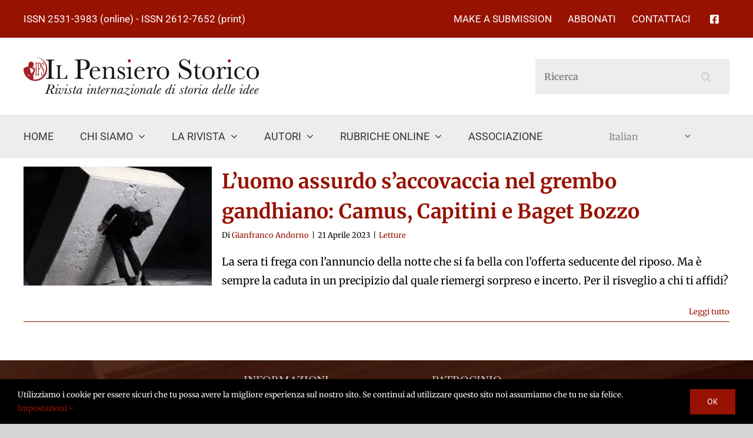

--- FILE ---
content_type: text/html; charset=utf-8
request_url: https://www.google.com/recaptcha/api2/anchor?ar=1&k=6Ldt1F4dAAAAAOkcbEfsncF5uAble0MQd_zng2dR&co=aHR0cHM6Ly9pbHBlbnNpZXJvc3Rvcmljby5jb206NDQz&hl=en&v=PoyoqOPhxBO7pBk68S4YbpHZ&size=invisible&anchor-ms=20000&execute-ms=30000&cb=v6my9ykqa9h
body_size: 48778
content:
<!DOCTYPE HTML><html dir="ltr" lang="en"><head><meta http-equiv="Content-Type" content="text/html; charset=UTF-8">
<meta http-equiv="X-UA-Compatible" content="IE=edge">
<title>reCAPTCHA</title>
<style type="text/css">
/* cyrillic-ext */
@font-face {
  font-family: 'Roboto';
  font-style: normal;
  font-weight: 400;
  font-stretch: 100%;
  src: url(//fonts.gstatic.com/s/roboto/v48/KFO7CnqEu92Fr1ME7kSn66aGLdTylUAMa3GUBHMdazTgWw.woff2) format('woff2');
  unicode-range: U+0460-052F, U+1C80-1C8A, U+20B4, U+2DE0-2DFF, U+A640-A69F, U+FE2E-FE2F;
}
/* cyrillic */
@font-face {
  font-family: 'Roboto';
  font-style: normal;
  font-weight: 400;
  font-stretch: 100%;
  src: url(//fonts.gstatic.com/s/roboto/v48/KFO7CnqEu92Fr1ME7kSn66aGLdTylUAMa3iUBHMdazTgWw.woff2) format('woff2');
  unicode-range: U+0301, U+0400-045F, U+0490-0491, U+04B0-04B1, U+2116;
}
/* greek-ext */
@font-face {
  font-family: 'Roboto';
  font-style: normal;
  font-weight: 400;
  font-stretch: 100%;
  src: url(//fonts.gstatic.com/s/roboto/v48/KFO7CnqEu92Fr1ME7kSn66aGLdTylUAMa3CUBHMdazTgWw.woff2) format('woff2');
  unicode-range: U+1F00-1FFF;
}
/* greek */
@font-face {
  font-family: 'Roboto';
  font-style: normal;
  font-weight: 400;
  font-stretch: 100%;
  src: url(//fonts.gstatic.com/s/roboto/v48/KFO7CnqEu92Fr1ME7kSn66aGLdTylUAMa3-UBHMdazTgWw.woff2) format('woff2');
  unicode-range: U+0370-0377, U+037A-037F, U+0384-038A, U+038C, U+038E-03A1, U+03A3-03FF;
}
/* math */
@font-face {
  font-family: 'Roboto';
  font-style: normal;
  font-weight: 400;
  font-stretch: 100%;
  src: url(//fonts.gstatic.com/s/roboto/v48/KFO7CnqEu92Fr1ME7kSn66aGLdTylUAMawCUBHMdazTgWw.woff2) format('woff2');
  unicode-range: U+0302-0303, U+0305, U+0307-0308, U+0310, U+0312, U+0315, U+031A, U+0326-0327, U+032C, U+032F-0330, U+0332-0333, U+0338, U+033A, U+0346, U+034D, U+0391-03A1, U+03A3-03A9, U+03B1-03C9, U+03D1, U+03D5-03D6, U+03F0-03F1, U+03F4-03F5, U+2016-2017, U+2034-2038, U+203C, U+2040, U+2043, U+2047, U+2050, U+2057, U+205F, U+2070-2071, U+2074-208E, U+2090-209C, U+20D0-20DC, U+20E1, U+20E5-20EF, U+2100-2112, U+2114-2115, U+2117-2121, U+2123-214F, U+2190, U+2192, U+2194-21AE, U+21B0-21E5, U+21F1-21F2, U+21F4-2211, U+2213-2214, U+2216-22FF, U+2308-230B, U+2310, U+2319, U+231C-2321, U+2336-237A, U+237C, U+2395, U+239B-23B7, U+23D0, U+23DC-23E1, U+2474-2475, U+25AF, U+25B3, U+25B7, U+25BD, U+25C1, U+25CA, U+25CC, U+25FB, U+266D-266F, U+27C0-27FF, U+2900-2AFF, U+2B0E-2B11, U+2B30-2B4C, U+2BFE, U+3030, U+FF5B, U+FF5D, U+1D400-1D7FF, U+1EE00-1EEFF;
}
/* symbols */
@font-face {
  font-family: 'Roboto';
  font-style: normal;
  font-weight: 400;
  font-stretch: 100%;
  src: url(//fonts.gstatic.com/s/roboto/v48/KFO7CnqEu92Fr1ME7kSn66aGLdTylUAMaxKUBHMdazTgWw.woff2) format('woff2');
  unicode-range: U+0001-000C, U+000E-001F, U+007F-009F, U+20DD-20E0, U+20E2-20E4, U+2150-218F, U+2190, U+2192, U+2194-2199, U+21AF, U+21E6-21F0, U+21F3, U+2218-2219, U+2299, U+22C4-22C6, U+2300-243F, U+2440-244A, U+2460-24FF, U+25A0-27BF, U+2800-28FF, U+2921-2922, U+2981, U+29BF, U+29EB, U+2B00-2BFF, U+4DC0-4DFF, U+FFF9-FFFB, U+10140-1018E, U+10190-1019C, U+101A0, U+101D0-101FD, U+102E0-102FB, U+10E60-10E7E, U+1D2C0-1D2D3, U+1D2E0-1D37F, U+1F000-1F0FF, U+1F100-1F1AD, U+1F1E6-1F1FF, U+1F30D-1F30F, U+1F315, U+1F31C, U+1F31E, U+1F320-1F32C, U+1F336, U+1F378, U+1F37D, U+1F382, U+1F393-1F39F, U+1F3A7-1F3A8, U+1F3AC-1F3AF, U+1F3C2, U+1F3C4-1F3C6, U+1F3CA-1F3CE, U+1F3D4-1F3E0, U+1F3ED, U+1F3F1-1F3F3, U+1F3F5-1F3F7, U+1F408, U+1F415, U+1F41F, U+1F426, U+1F43F, U+1F441-1F442, U+1F444, U+1F446-1F449, U+1F44C-1F44E, U+1F453, U+1F46A, U+1F47D, U+1F4A3, U+1F4B0, U+1F4B3, U+1F4B9, U+1F4BB, U+1F4BF, U+1F4C8-1F4CB, U+1F4D6, U+1F4DA, U+1F4DF, U+1F4E3-1F4E6, U+1F4EA-1F4ED, U+1F4F7, U+1F4F9-1F4FB, U+1F4FD-1F4FE, U+1F503, U+1F507-1F50B, U+1F50D, U+1F512-1F513, U+1F53E-1F54A, U+1F54F-1F5FA, U+1F610, U+1F650-1F67F, U+1F687, U+1F68D, U+1F691, U+1F694, U+1F698, U+1F6AD, U+1F6B2, U+1F6B9-1F6BA, U+1F6BC, U+1F6C6-1F6CF, U+1F6D3-1F6D7, U+1F6E0-1F6EA, U+1F6F0-1F6F3, U+1F6F7-1F6FC, U+1F700-1F7FF, U+1F800-1F80B, U+1F810-1F847, U+1F850-1F859, U+1F860-1F887, U+1F890-1F8AD, U+1F8B0-1F8BB, U+1F8C0-1F8C1, U+1F900-1F90B, U+1F93B, U+1F946, U+1F984, U+1F996, U+1F9E9, U+1FA00-1FA6F, U+1FA70-1FA7C, U+1FA80-1FA89, U+1FA8F-1FAC6, U+1FACE-1FADC, U+1FADF-1FAE9, U+1FAF0-1FAF8, U+1FB00-1FBFF;
}
/* vietnamese */
@font-face {
  font-family: 'Roboto';
  font-style: normal;
  font-weight: 400;
  font-stretch: 100%;
  src: url(//fonts.gstatic.com/s/roboto/v48/KFO7CnqEu92Fr1ME7kSn66aGLdTylUAMa3OUBHMdazTgWw.woff2) format('woff2');
  unicode-range: U+0102-0103, U+0110-0111, U+0128-0129, U+0168-0169, U+01A0-01A1, U+01AF-01B0, U+0300-0301, U+0303-0304, U+0308-0309, U+0323, U+0329, U+1EA0-1EF9, U+20AB;
}
/* latin-ext */
@font-face {
  font-family: 'Roboto';
  font-style: normal;
  font-weight: 400;
  font-stretch: 100%;
  src: url(//fonts.gstatic.com/s/roboto/v48/KFO7CnqEu92Fr1ME7kSn66aGLdTylUAMa3KUBHMdazTgWw.woff2) format('woff2');
  unicode-range: U+0100-02BA, U+02BD-02C5, U+02C7-02CC, U+02CE-02D7, U+02DD-02FF, U+0304, U+0308, U+0329, U+1D00-1DBF, U+1E00-1E9F, U+1EF2-1EFF, U+2020, U+20A0-20AB, U+20AD-20C0, U+2113, U+2C60-2C7F, U+A720-A7FF;
}
/* latin */
@font-face {
  font-family: 'Roboto';
  font-style: normal;
  font-weight: 400;
  font-stretch: 100%;
  src: url(//fonts.gstatic.com/s/roboto/v48/KFO7CnqEu92Fr1ME7kSn66aGLdTylUAMa3yUBHMdazQ.woff2) format('woff2');
  unicode-range: U+0000-00FF, U+0131, U+0152-0153, U+02BB-02BC, U+02C6, U+02DA, U+02DC, U+0304, U+0308, U+0329, U+2000-206F, U+20AC, U+2122, U+2191, U+2193, U+2212, U+2215, U+FEFF, U+FFFD;
}
/* cyrillic-ext */
@font-face {
  font-family: 'Roboto';
  font-style: normal;
  font-weight: 500;
  font-stretch: 100%;
  src: url(//fonts.gstatic.com/s/roboto/v48/KFO7CnqEu92Fr1ME7kSn66aGLdTylUAMa3GUBHMdazTgWw.woff2) format('woff2');
  unicode-range: U+0460-052F, U+1C80-1C8A, U+20B4, U+2DE0-2DFF, U+A640-A69F, U+FE2E-FE2F;
}
/* cyrillic */
@font-face {
  font-family: 'Roboto';
  font-style: normal;
  font-weight: 500;
  font-stretch: 100%;
  src: url(//fonts.gstatic.com/s/roboto/v48/KFO7CnqEu92Fr1ME7kSn66aGLdTylUAMa3iUBHMdazTgWw.woff2) format('woff2');
  unicode-range: U+0301, U+0400-045F, U+0490-0491, U+04B0-04B1, U+2116;
}
/* greek-ext */
@font-face {
  font-family: 'Roboto';
  font-style: normal;
  font-weight: 500;
  font-stretch: 100%;
  src: url(//fonts.gstatic.com/s/roboto/v48/KFO7CnqEu92Fr1ME7kSn66aGLdTylUAMa3CUBHMdazTgWw.woff2) format('woff2');
  unicode-range: U+1F00-1FFF;
}
/* greek */
@font-face {
  font-family: 'Roboto';
  font-style: normal;
  font-weight: 500;
  font-stretch: 100%;
  src: url(//fonts.gstatic.com/s/roboto/v48/KFO7CnqEu92Fr1ME7kSn66aGLdTylUAMa3-UBHMdazTgWw.woff2) format('woff2');
  unicode-range: U+0370-0377, U+037A-037F, U+0384-038A, U+038C, U+038E-03A1, U+03A3-03FF;
}
/* math */
@font-face {
  font-family: 'Roboto';
  font-style: normal;
  font-weight: 500;
  font-stretch: 100%;
  src: url(//fonts.gstatic.com/s/roboto/v48/KFO7CnqEu92Fr1ME7kSn66aGLdTylUAMawCUBHMdazTgWw.woff2) format('woff2');
  unicode-range: U+0302-0303, U+0305, U+0307-0308, U+0310, U+0312, U+0315, U+031A, U+0326-0327, U+032C, U+032F-0330, U+0332-0333, U+0338, U+033A, U+0346, U+034D, U+0391-03A1, U+03A3-03A9, U+03B1-03C9, U+03D1, U+03D5-03D6, U+03F0-03F1, U+03F4-03F5, U+2016-2017, U+2034-2038, U+203C, U+2040, U+2043, U+2047, U+2050, U+2057, U+205F, U+2070-2071, U+2074-208E, U+2090-209C, U+20D0-20DC, U+20E1, U+20E5-20EF, U+2100-2112, U+2114-2115, U+2117-2121, U+2123-214F, U+2190, U+2192, U+2194-21AE, U+21B0-21E5, U+21F1-21F2, U+21F4-2211, U+2213-2214, U+2216-22FF, U+2308-230B, U+2310, U+2319, U+231C-2321, U+2336-237A, U+237C, U+2395, U+239B-23B7, U+23D0, U+23DC-23E1, U+2474-2475, U+25AF, U+25B3, U+25B7, U+25BD, U+25C1, U+25CA, U+25CC, U+25FB, U+266D-266F, U+27C0-27FF, U+2900-2AFF, U+2B0E-2B11, U+2B30-2B4C, U+2BFE, U+3030, U+FF5B, U+FF5D, U+1D400-1D7FF, U+1EE00-1EEFF;
}
/* symbols */
@font-face {
  font-family: 'Roboto';
  font-style: normal;
  font-weight: 500;
  font-stretch: 100%;
  src: url(//fonts.gstatic.com/s/roboto/v48/KFO7CnqEu92Fr1ME7kSn66aGLdTylUAMaxKUBHMdazTgWw.woff2) format('woff2');
  unicode-range: U+0001-000C, U+000E-001F, U+007F-009F, U+20DD-20E0, U+20E2-20E4, U+2150-218F, U+2190, U+2192, U+2194-2199, U+21AF, U+21E6-21F0, U+21F3, U+2218-2219, U+2299, U+22C4-22C6, U+2300-243F, U+2440-244A, U+2460-24FF, U+25A0-27BF, U+2800-28FF, U+2921-2922, U+2981, U+29BF, U+29EB, U+2B00-2BFF, U+4DC0-4DFF, U+FFF9-FFFB, U+10140-1018E, U+10190-1019C, U+101A0, U+101D0-101FD, U+102E0-102FB, U+10E60-10E7E, U+1D2C0-1D2D3, U+1D2E0-1D37F, U+1F000-1F0FF, U+1F100-1F1AD, U+1F1E6-1F1FF, U+1F30D-1F30F, U+1F315, U+1F31C, U+1F31E, U+1F320-1F32C, U+1F336, U+1F378, U+1F37D, U+1F382, U+1F393-1F39F, U+1F3A7-1F3A8, U+1F3AC-1F3AF, U+1F3C2, U+1F3C4-1F3C6, U+1F3CA-1F3CE, U+1F3D4-1F3E0, U+1F3ED, U+1F3F1-1F3F3, U+1F3F5-1F3F7, U+1F408, U+1F415, U+1F41F, U+1F426, U+1F43F, U+1F441-1F442, U+1F444, U+1F446-1F449, U+1F44C-1F44E, U+1F453, U+1F46A, U+1F47D, U+1F4A3, U+1F4B0, U+1F4B3, U+1F4B9, U+1F4BB, U+1F4BF, U+1F4C8-1F4CB, U+1F4D6, U+1F4DA, U+1F4DF, U+1F4E3-1F4E6, U+1F4EA-1F4ED, U+1F4F7, U+1F4F9-1F4FB, U+1F4FD-1F4FE, U+1F503, U+1F507-1F50B, U+1F50D, U+1F512-1F513, U+1F53E-1F54A, U+1F54F-1F5FA, U+1F610, U+1F650-1F67F, U+1F687, U+1F68D, U+1F691, U+1F694, U+1F698, U+1F6AD, U+1F6B2, U+1F6B9-1F6BA, U+1F6BC, U+1F6C6-1F6CF, U+1F6D3-1F6D7, U+1F6E0-1F6EA, U+1F6F0-1F6F3, U+1F6F7-1F6FC, U+1F700-1F7FF, U+1F800-1F80B, U+1F810-1F847, U+1F850-1F859, U+1F860-1F887, U+1F890-1F8AD, U+1F8B0-1F8BB, U+1F8C0-1F8C1, U+1F900-1F90B, U+1F93B, U+1F946, U+1F984, U+1F996, U+1F9E9, U+1FA00-1FA6F, U+1FA70-1FA7C, U+1FA80-1FA89, U+1FA8F-1FAC6, U+1FACE-1FADC, U+1FADF-1FAE9, U+1FAF0-1FAF8, U+1FB00-1FBFF;
}
/* vietnamese */
@font-face {
  font-family: 'Roboto';
  font-style: normal;
  font-weight: 500;
  font-stretch: 100%;
  src: url(//fonts.gstatic.com/s/roboto/v48/KFO7CnqEu92Fr1ME7kSn66aGLdTylUAMa3OUBHMdazTgWw.woff2) format('woff2');
  unicode-range: U+0102-0103, U+0110-0111, U+0128-0129, U+0168-0169, U+01A0-01A1, U+01AF-01B0, U+0300-0301, U+0303-0304, U+0308-0309, U+0323, U+0329, U+1EA0-1EF9, U+20AB;
}
/* latin-ext */
@font-face {
  font-family: 'Roboto';
  font-style: normal;
  font-weight: 500;
  font-stretch: 100%;
  src: url(//fonts.gstatic.com/s/roboto/v48/KFO7CnqEu92Fr1ME7kSn66aGLdTylUAMa3KUBHMdazTgWw.woff2) format('woff2');
  unicode-range: U+0100-02BA, U+02BD-02C5, U+02C7-02CC, U+02CE-02D7, U+02DD-02FF, U+0304, U+0308, U+0329, U+1D00-1DBF, U+1E00-1E9F, U+1EF2-1EFF, U+2020, U+20A0-20AB, U+20AD-20C0, U+2113, U+2C60-2C7F, U+A720-A7FF;
}
/* latin */
@font-face {
  font-family: 'Roboto';
  font-style: normal;
  font-weight: 500;
  font-stretch: 100%;
  src: url(//fonts.gstatic.com/s/roboto/v48/KFO7CnqEu92Fr1ME7kSn66aGLdTylUAMa3yUBHMdazQ.woff2) format('woff2');
  unicode-range: U+0000-00FF, U+0131, U+0152-0153, U+02BB-02BC, U+02C6, U+02DA, U+02DC, U+0304, U+0308, U+0329, U+2000-206F, U+20AC, U+2122, U+2191, U+2193, U+2212, U+2215, U+FEFF, U+FFFD;
}
/* cyrillic-ext */
@font-face {
  font-family: 'Roboto';
  font-style: normal;
  font-weight: 900;
  font-stretch: 100%;
  src: url(//fonts.gstatic.com/s/roboto/v48/KFO7CnqEu92Fr1ME7kSn66aGLdTylUAMa3GUBHMdazTgWw.woff2) format('woff2');
  unicode-range: U+0460-052F, U+1C80-1C8A, U+20B4, U+2DE0-2DFF, U+A640-A69F, U+FE2E-FE2F;
}
/* cyrillic */
@font-face {
  font-family: 'Roboto';
  font-style: normal;
  font-weight: 900;
  font-stretch: 100%;
  src: url(//fonts.gstatic.com/s/roboto/v48/KFO7CnqEu92Fr1ME7kSn66aGLdTylUAMa3iUBHMdazTgWw.woff2) format('woff2');
  unicode-range: U+0301, U+0400-045F, U+0490-0491, U+04B0-04B1, U+2116;
}
/* greek-ext */
@font-face {
  font-family: 'Roboto';
  font-style: normal;
  font-weight: 900;
  font-stretch: 100%;
  src: url(//fonts.gstatic.com/s/roboto/v48/KFO7CnqEu92Fr1ME7kSn66aGLdTylUAMa3CUBHMdazTgWw.woff2) format('woff2');
  unicode-range: U+1F00-1FFF;
}
/* greek */
@font-face {
  font-family: 'Roboto';
  font-style: normal;
  font-weight: 900;
  font-stretch: 100%;
  src: url(//fonts.gstatic.com/s/roboto/v48/KFO7CnqEu92Fr1ME7kSn66aGLdTylUAMa3-UBHMdazTgWw.woff2) format('woff2');
  unicode-range: U+0370-0377, U+037A-037F, U+0384-038A, U+038C, U+038E-03A1, U+03A3-03FF;
}
/* math */
@font-face {
  font-family: 'Roboto';
  font-style: normal;
  font-weight: 900;
  font-stretch: 100%;
  src: url(//fonts.gstatic.com/s/roboto/v48/KFO7CnqEu92Fr1ME7kSn66aGLdTylUAMawCUBHMdazTgWw.woff2) format('woff2');
  unicode-range: U+0302-0303, U+0305, U+0307-0308, U+0310, U+0312, U+0315, U+031A, U+0326-0327, U+032C, U+032F-0330, U+0332-0333, U+0338, U+033A, U+0346, U+034D, U+0391-03A1, U+03A3-03A9, U+03B1-03C9, U+03D1, U+03D5-03D6, U+03F0-03F1, U+03F4-03F5, U+2016-2017, U+2034-2038, U+203C, U+2040, U+2043, U+2047, U+2050, U+2057, U+205F, U+2070-2071, U+2074-208E, U+2090-209C, U+20D0-20DC, U+20E1, U+20E5-20EF, U+2100-2112, U+2114-2115, U+2117-2121, U+2123-214F, U+2190, U+2192, U+2194-21AE, U+21B0-21E5, U+21F1-21F2, U+21F4-2211, U+2213-2214, U+2216-22FF, U+2308-230B, U+2310, U+2319, U+231C-2321, U+2336-237A, U+237C, U+2395, U+239B-23B7, U+23D0, U+23DC-23E1, U+2474-2475, U+25AF, U+25B3, U+25B7, U+25BD, U+25C1, U+25CA, U+25CC, U+25FB, U+266D-266F, U+27C0-27FF, U+2900-2AFF, U+2B0E-2B11, U+2B30-2B4C, U+2BFE, U+3030, U+FF5B, U+FF5D, U+1D400-1D7FF, U+1EE00-1EEFF;
}
/* symbols */
@font-face {
  font-family: 'Roboto';
  font-style: normal;
  font-weight: 900;
  font-stretch: 100%;
  src: url(//fonts.gstatic.com/s/roboto/v48/KFO7CnqEu92Fr1ME7kSn66aGLdTylUAMaxKUBHMdazTgWw.woff2) format('woff2');
  unicode-range: U+0001-000C, U+000E-001F, U+007F-009F, U+20DD-20E0, U+20E2-20E4, U+2150-218F, U+2190, U+2192, U+2194-2199, U+21AF, U+21E6-21F0, U+21F3, U+2218-2219, U+2299, U+22C4-22C6, U+2300-243F, U+2440-244A, U+2460-24FF, U+25A0-27BF, U+2800-28FF, U+2921-2922, U+2981, U+29BF, U+29EB, U+2B00-2BFF, U+4DC0-4DFF, U+FFF9-FFFB, U+10140-1018E, U+10190-1019C, U+101A0, U+101D0-101FD, U+102E0-102FB, U+10E60-10E7E, U+1D2C0-1D2D3, U+1D2E0-1D37F, U+1F000-1F0FF, U+1F100-1F1AD, U+1F1E6-1F1FF, U+1F30D-1F30F, U+1F315, U+1F31C, U+1F31E, U+1F320-1F32C, U+1F336, U+1F378, U+1F37D, U+1F382, U+1F393-1F39F, U+1F3A7-1F3A8, U+1F3AC-1F3AF, U+1F3C2, U+1F3C4-1F3C6, U+1F3CA-1F3CE, U+1F3D4-1F3E0, U+1F3ED, U+1F3F1-1F3F3, U+1F3F5-1F3F7, U+1F408, U+1F415, U+1F41F, U+1F426, U+1F43F, U+1F441-1F442, U+1F444, U+1F446-1F449, U+1F44C-1F44E, U+1F453, U+1F46A, U+1F47D, U+1F4A3, U+1F4B0, U+1F4B3, U+1F4B9, U+1F4BB, U+1F4BF, U+1F4C8-1F4CB, U+1F4D6, U+1F4DA, U+1F4DF, U+1F4E3-1F4E6, U+1F4EA-1F4ED, U+1F4F7, U+1F4F9-1F4FB, U+1F4FD-1F4FE, U+1F503, U+1F507-1F50B, U+1F50D, U+1F512-1F513, U+1F53E-1F54A, U+1F54F-1F5FA, U+1F610, U+1F650-1F67F, U+1F687, U+1F68D, U+1F691, U+1F694, U+1F698, U+1F6AD, U+1F6B2, U+1F6B9-1F6BA, U+1F6BC, U+1F6C6-1F6CF, U+1F6D3-1F6D7, U+1F6E0-1F6EA, U+1F6F0-1F6F3, U+1F6F7-1F6FC, U+1F700-1F7FF, U+1F800-1F80B, U+1F810-1F847, U+1F850-1F859, U+1F860-1F887, U+1F890-1F8AD, U+1F8B0-1F8BB, U+1F8C0-1F8C1, U+1F900-1F90B, U+1F93B, U+1F946, U+1F984, U+1F996, U+1F9E9, U+1FA00-1FA6F, U+1FA70-1FA7C, U+1FA80-1FA89, U+1FA8F-1FAC6, U+1FACE-1FADC, U+1FADF-1FAE9, U+1FAF0-1FAF8, U+1FB00-1FBFF;
}
/* vietnamese */
@font-face {
  font-family: 'Roboto';
  font-style: normal;
  font-weight: 900;
  font-stretch: 100%;
  src: url(//fonts.gstatic.com/s/roboto/v48/KFO7CnqEu92Fr1ME7kSn66aGLdTylUAMa3OUBHMdazTgWw.woff2) format('woff2');
  unicode-range: U+0102-0103, U+0110-0111, U+0128-0129, U+0168-0169, U+01A0-01A1, U+01AF-01B0, U+0300-0301, U+0303-0304, U+0308-0309, U+0323, U+0329, U+1EA0-1EF9, U+20AB;
}
/* latin-ext */
@font-face {
  font-family: 'Roboto';
  font-style: normal;
  font-weight: 900;
  font-stretch: 100%;
  src: url(//fonts.gstatic.com/s/roboto/v48/KFO7CnqEu92Fr1ME7kSn66aGLdTylUAMa3KUBHMdazTgWw.woff2) format('woff2');
  unicode-range: U+0100-02BA, U+02BD-02C5, U+02C7-02CC, U+02CE-02D7, U+02DD-02FF, U+0304, U+0308, U+0329, U+1D00-1DBF, U+1E00-1E9F, U+1EF2-1EFF, U+2020, U+20A0-20AB, U+20AD-20C0, U+2113, U+2C60-2C7F, U+A720-A7FF;
}
/* latin */
@font-face {
  font-family: 'Roboto';
  font-style: normal;
  font-weight: 900;
  font-stretch: 100%;
  src: url(//fonts.gstatic.com/s/roboto/v48/KFO7CnqEu92Fr1ME7kSn66aGLdTylUAMa3yUBHMdazQ.woff2) format('woff2');
  unicode-range: U+0000-00FF, U+0131, U+0152-0153, U+02BB-02BC, U+02C6, U+02DA, U+02DC, U+0304, U+0308, U+0329, U+2000-206F, U+20AC, U+2122, U+2191, U+2193, U+2212, U+2215, U+FEFF, U+FFFD;
}

</style>
<link rel="stylesheet" type="text/css" href="https://www.gstatic.com/recaptcha/releases/PoyoqOPhxBO7pBk68S4YbpHZ/styles__ltr.css">
<script nonce="QNynpikbtptrrWAjEk7QNg" type="text/javascript">window['__recaptcha_api'] = 'https://www.google.com/recaptcha/api2/';</script>
<script type="text/javascript" src="https://www.gstatic.com/recaptcha/releases/PoyoqOPhxBO7pBk68S4YbpHZ/recaptcha__en.js" nonce="QNynpikbtptrrWAjEk7QNg">
      
    </script></head>
<body><div id="rc-anchor-alert" class="rc-anchor-alert"></div>
<input type="hidden" id="recaptcha-token" value="[base64]">
<script type="text/javascript" nonce="QNynpikbtptrrWAjEk7QNg">
      recaptcha.anchor.Main.init("[\x22ainput\x22,[\x22bgdata\x22,\x22\x22,\[base64]/[base64]/[base64]/ZyhXLGgpOnEoW04sMjEsbF0sVywwKSxoKSxmYWxzZSxmYWxzZSl9Y2F0Y2goayl7RygzNTgsVyk/[base64]/[base64]/[base64]/[base64]/[base64]/[base64]/[base64]/bmV3IEJbT10oRFswXSk6dz09Mj9uZXcgQltPXShEWzBdLERbMV0pOnc9PTM/bmV3IEJbT10oRFswXSxEWzFdLERbMl0pOnc9PTQ/[base64]/[base64]/[base64]/[base64]/[base64]\\u003d\x22,\[base64]\x22,\x22w5/Dv8KRV1nCosKqw7XDshTChXrDiBTCjTcUwpfCq8Kaw7rDvTcaLG1PwpxJXMKTwrYywrPDpz7DtifDvV5+RDrCtsKMw5rDocOhWQTDhHLCuUHDuSDCrcKiXsKsMMOjwpZCOMK4w5BwQMKJwrY/[base64]/Dj3/DnMO4JsKdYsOWw54VGsOpL8KQw5oGwq7CuMKmw7nDjybDt8OobcKQfD9DTQHDscOyJMOUw63Dr8KwwpZ4w7rDqQ40OUzChSYXf0QAHEcBw74aKcOlwplWHhzCgDHDv8Odwp1YwoZyNsKED1HDoy4WbsK+WCdGw5rCmcOOd8KaYFFEw7tNMm/[base64]/CrsKww6DDsR4pdHcTw7FjwqzDmMKowqEVGMOiwrTDng99woDCi1XDlBHDjcKrw7MvwqgpRWpowqZjGsKPwpIVcWXCoC3CtnR2w7BRwpdrGVrDpxDDhMKDwoBoD8Owwq/[base64]/w4XDuiPCn1Bhw4Q9DcOIJQ/CjsOcwq7Dm8OrOsKNc8KoO2gcw41WwoInA8Ozw7PDjTrDgHhyPsK8C8KRwo3Dr8KNwqrCqMOGwq3DrsK/SMOhFDsBFcKTF2/Dp8Omw5AOYSEKIFvDrMKOw6vDpSlrw7xLw4M3YwLCkMOhw6LCm8K5wpltDsObwrbDnH3Dk8K8GWtcwoDDn3RDFsOFw54lw4ltfMKtXStyElRtw5BJwpTCoj0FwpTCrcK4OH7DsMKWw63DiMKNwqvCl8KNwqdUwoVRwqTDrlhOwqjDmlVMw53DucKWwpNVw7HCuShywp/CvVnCtsKywoUww44jd8OVE3F7wofDtCXClkPDh2nDiU7CicKqBmJ1woQuw7jCgT7CusORw79Rwpd3J8KlwqXDpMKuwp/ClyIGwq7DgsOYOBgzwrjCtgh8THNaw5nCiWQ4OFDCux7Dh1XCjcOqwoPDmmnDtG7Cj8KnK2Ffwo3DjcKnwr3CjcO6IsKnwoMPGw/DqTcpwpjDg1EzfcKwTcK+CFnCscO5AMOfVsKSw4Rsw6DCvFPCjsKDTcKiTcO7wr0kIcOlw69bwpPDgMOCLEglcMKDw4xiRcK7aU7DoMK5wpwNfsOFw6nCmwTCoiUBw6YZwrFmKMKdYsOUZjjCn0c/UsKuwqrCjMKUw4/[base64]/a8KRw6tUwr7DlcODE8KSPhBUA8KNeE1vVcO1ZcKgasO/I8O/w4PDp3TDgMKtw5TCnB/CvCRacmPCiDBLw4Zpw6oKwpDCjxnDsyXDvsKXTsOwwoFmwpvDncK1w7XDoGJpTsK/E8Kww5jCgMOTHxlQA1PCp2AuwrjDnl9+w5XCi2jCknt/w5MVC2rCqMOYwrEGw4bDhEhNHcKDLcKpEMKUYCtjPcKTYcOsw4RncBbDr03CscK9aVhrGz1kwq4TA8Kew5Bew6zCpEF8w4HDkAbDicOUw6bDgQ3DvgLDpSFTwqLCshoMTMO8M3zCoxjDicKow7MXPzdaw6MBBcOkVsKrK08nER/[base64]/DulvCm13DpsOIwrFYwpzCscK3bsKow5txecOrw6nCnjw4HMO/[base64]/DoncWw6bCgMOrX8O9bsKewqIRXXFTw7XDh8OowronNk/DqsOWw47CkGIvwqPDscOXU0PDucOvCTfCl8OECyPClXkbwqXCrgrDi2pww4M4YsK5CXhmwr3CpsK+w4/DqMK4w4DDh0t8OcKiw7vCl8KRaBdYw7LCtT0Jw5vChVNsw6nCgcODEmnCnnfDlcOMfExxw77DrsOewqcVw4rCh8OQw7stwqnCqsKccg4dWSpoBMKdw5TDgmMJw5oBK1rDs8O3RcOzCcOJcgdowp/DthNDw67CtjLDsMOKw7EcSsOawoh0TsKTacOJw6EKw7nDjMKIQQzCtcKYw6/DtcOzwq/CmMKIXWAdw7YfC0bDuMKzw6TCrsOxw5bDmcKrwpnCkDPCmFlxwrPDpsKAKwV/dn3CkiVtwrnDg8KVwoHCqSzCmMOqw7N+w67Ch8Ktw4RsZ8OFwofDuWLDkTjClH5RWC3CgWATcQgmwp9NUcK+R2Updg7CksOvw6Zvw6l0w5PDpQrDonnDrMO9wpTCssKvwoILF8OpEMOdD1N0NMK8wrrCkCl2bk3Di8OYcWfChcK1wqggw5bCoC/Ct1XCnQ3DiEfCrcKBUsKkC8KSNMOoNMOsDXMFwp4Cw5JUGMOoAcORWxJ6wqvDtsKEwobDj09zw4IFw4HCosKpwro3a8OCw4bCpj7CvkjDgcKQw6RtVcOVwqUIw7fCkMOEwpDCpy/CijwFGMORwpt1UMKZGcKpUDZvR2p6w47DtMO3YkkrCcO+wqYPwogDw48LITZgbAgkAMKlQcOPw6TDssKAwo7CtXnDo8OgGsK8GMKGL8KuwojDqcKMw6HCrxXCljk8YV9zT1rDq8OfTcOXPMKQYMKcwpMgZEhETk/CozjCrkhww5vDgjpCXcKJwpnDq8Kkwodjw7FswpnDo8K7wpvCgMKJE8K+w5XDtsO2w6wZdBzCj8Kyw5XCi8KYKHjDm8O2wrfDvMKuDyDDogIiwodNHsKUwqbDuyZfwrh/fsOILCcgGCp/[base64]/[base64]/CrMKQw6XDkcOwHXfDr8KdMcOmwq0qYsK0JcKYT8KsAxsDwrNmCMO6PnPCnHPDp1XDlsOjdDPCqmbCh8O8wqvDvEPCvcOLwrYtNmsXwqNWw58UwqTChcKEWMKXEsKaLTXClcKsQMO2QRJqwq3DkMK/wp3DjMKyw7nDqMO6w49JwqvCi8OLD8OJOMONw4UQwr43wpU/K2rDvMOBVMOlw48Kw41cwpshCXNbw7ZqwrZ+TcO5XVkEwpjDjcOtwrbDncKkdB7DijXDrQnDsXbCkcKvGMOyHQHCjMOEL8OFw5osFTzDqV/[base64]/w5poTcOaeShEMB4Xw7PDuBzCtsOuFCFXSEE3w5PCuk9jdF1DCkjDlXDCqhQudns2wqvDmXHCoy9dVUYOSnxxGcKvw79hZRHCn8K9wq8PwqYvWsKFJcKIFDpnD8O/[base64]/ClkoXG0rDrsO5OH9uw6PDq8OMwrUaw77DlMO2w7fCrG5SCDsRwplnwpPCrT97w5M6w4JVw4bClMOXAcK2UMODw4/Cv8KIwpPDvmVcw4/[base64]/Dt8KXw5PCp311w4nCj8K0wrtiXcOdwolfKl3DnUMFHMK4w5gww5TCpMOVwrvDnMODBjfDqcKWw77CozPDtsO8CMK7w63DicKzwpnDsE0TYMKRM1Bswr4DwoNqwpZjw7JIw4jChR0JC8Ogwo9tw5hBM3oDwonDhQ7DoMKiwpDCgD/DksOTw5zDscOOVnFDIVJVPFNdDcOZw5fDgcK0w7FpDGMBHcKSwro6ck/DgltbaEbDinpjE1Rzw5rDpcO2Uiopw441w5AiwpzCjVPDi8O+SF/DncOLwqVRwpALw6Y7w4vDj1FNGMKdPMKzwrpaw4pnX8OqU24IPXzCmAzDqMOXwrXDi11Dw7bClH3DnsK8KlbClsK+BMOFw51dKV3CpF4lRVLCtsKvXcOLwqYFwo1RCwN9w5DCm8K/GMKBwphwwr3CscK2cMOgUgQOwr87SMKnw7/CgjbCgsOYcMKMe3TDuT1SLcOSwoEiw6PDgcOYBXpBezxNw6Bhw64iCcKDw5o8wo7DrG9bwoXDlH90wpbCpiFVS8O/w57Du8Kyw4fDkHBUH3DCncKbYBoLIcK/CR7DiHPCosK4KSfClyBCL3zDuWfCksOHwp/CgMOmPlDDjSBMwoDCpi4cw7TDo8KVw7d7w7/DmxFgBCTDhMOpw7ooC8OPwrPDswjDqcOBAwXCr1NNwqDCr8K1wpYCwqMaPcK9M3l5fMKnwokoYsOjZMO8wpzCocOFw63DlhRJNMKlf8KhUjvCp3kLwqlWwpMjYsObwqPDhi7Ds3p6Z8KGZ8KMw7sdOGg/PnosS8OBw5zCvgXDlsOzwojCkgZeeio/QQ5+w7sPw4rDunR1woHDpT3CgHDDjMOHKsO5LMKMwoRbSXrDmMOrCwjDn8KawrvDtQzCv2FSw7PCpHIGw4XCv17DnsKVw4cdw4/CkMKDw5NHwp0Vwr5Uw68vNsK1EsOQF0/Dp8KjaVkXXMKkw4UvwqnDoTjCvjhUw5nCpMOqwoJdXsKXJWTDm8OLG8OkBwbCpFLDmcKVcSo1NDfDrsOXY23CvcOew6DDvhPCpj3DqMK9wqlICBENTMOnU0pUw7N5w71LdsKOw71efnnDhcOAw73DnMKwX8OjwqNhXwzCj3/[base64]/IUzDvsKgO8OQcsOPdwlPwrR4B8KdHWduwoA0w5Udw4zDh8O6woIKTBrDuMKCw6DDkBhQPXhwTsKjNEnDrsKiwrIAdMKEKxwnKsKmD8Kdwo9vW3s0VsOJYF/[base64]/Dn8O/[base64]/Z8OUScORejnDuyohw5lFfhDChMOOG2UGasKQRBrChMO/R8OswoXDi8KLR1zDi8KADDfCoMK5w4jCoMOgwrM4RcKiwrUQFgvCmAzCjRnCpcKPYMKdOMOjRWsEwr3CiVYuwobCuGoOU8OewpEaPFQSwoXDqsOIC8KXOTEPLFDDlsKGwotEw5DDhTXChhzDhVjDokxWw7/[base64]/CpcKqw7w/w5F8LlV2Y8K8wpMbw7wqwoUvUsK3w5MKwoVedcOZGcO1wqUwwr7Cs1PCo8Ksw53Dt8OSCEkMb8O/NBXCmcKRw713w73CrcOFLsKXwrjCsMO1wosvbsKlw6gMGjvCjDlbd8K5wpHDi8OTw7kPWXHDni3DssOpf0jCnilkHcOWJG/DqsKHYcKHMsKow7ViO8Kuw4TDucOpw4LDtzRgPjnDigUNwq9Qw6AfTMKQwrjCrcKOw447w4zDvwlcw5jCpcKHwqjDtnIpwpNDw4hpOsKNw7HCkxjCjVPCqcOJcsKUw6LDicO8VcOnwqrDnMOxwr0HwqJtchTCrMKLDHdYwrbCvcOxwoPDtMKAwo95wq/Dv8Oow6EBwr7CmMKywqHCvcKyLTUrUnbDp8KaRcOPJxDCt1g9LnvDtFhgw57DryfCscOPwrQdwoojf35JdcKPw7oPLwYJwozCrG0+w7LDkMO/TBdLwqIBw7/DsMO4IsOCw5rCiXoPw43Cg8OJAH/DkcKtw7TCimkkBwwpw7tVDsOLTSLCuCXCssKBL8KAXcOOwo3DozTCmcO9R8KzwpXDocK4IcO4wpZuw6/[base64]/DmyfCui4swopdwpIKUcKWU2dtwqDDq8OPI0VQw6UFw5PDrjRyw4zCvglFSQ7CqQANZ8Kuw7/DuXE4A8KcaxMGCMONbQ0iw63DkMOiMjHCmMOQwovDiVM7wp7DjcKww443w7TCpMOWHcO3TRM0wrnDqCrDmlZpwqnClU4/wp/[base64]/DoDolZBVPTipMdRJaw6vDikBpKcOdWMK/LRYeQ8K8w5zDgEVgcmLCkSlCXmcNF3/DvlLCjQzCri7CusK/GcOoQcKyV8KLOcOoakwhLjNVU8KUMVA3w5jCkMOXYsKpw6FSw5Yhw7jDqMOSw5gGwqTDoWLDg8OjJ8KkwrhYPhMoGjvCvjwKKDjDoSzCqkw5woMSw6HCrgwTTcKtH8OwX8Onw7zDi1piHkbCj8OIwpA6w6J4w4nCjMKbwpBrVUx2J8K/Z8KDwo5Aw5lLwo4EVsK1wpVNw51uwqsxw7/DrcOxLcOMTi1Pwp/CsMKAJcK1BE/[base64]/Dg8OsIMORZw3DgcKMw6nCmGbDtMKEw5kiw5wKw5/CmcK0w6VNbwEgRcOcwo1hw6XCojUNwpY5U8OUw7crwpgPM8KXTMK0w7PCo8KTQMKRwrBQw7PDuMKgHysiGcKMAwDCu8OJwoFUw6BKwqYfwq/CvMOAdcKQw7zDp8K/[base64]/Dh2rChFhWw49DwqhywrRXbk4NwoR3DsO9w69xwpJhEXPCmcOtw7HDpcOBw785eS3ChTcIHcKzGcOZw7tQw6nClMOfaMOXwpLDkSLDjyHCo0zCoxXDhcKkMVTDuj5SOHjCuMOpwoXDjcKgwrzCsMOWw5nDrUZqPDp2wovDrDVPSHIUIVszbMOzwq/CiEE8wpfDnT9LwpdGbsOXHsKowqPCmcOiBTTDm8KgJ2Q2wq/Cj8OHcys3w4FaS8Ksw4zDtMOnwqMWw4RLw4LDncK1QsO3KUw7N8OMwpABwq/CucKKZ8Olwp7DvG3DhsK1aMKib8K2w59rw57DhxRxw5HDjMOuw4jDk0PCgsK+acOwKj5PIR0OZAFBw4NtccKnOsOqw4LCiMO8w7XDuQvDgsKtSEzChkbCgMOuwrVGMj8xwo10woNCw77CmcO9wpvDuMKLU8O1FXc4wqgOwrR7w48Sw6/DrcOwXzXDr8KiTmfCgTbDjhnDm8O7w6HCtcKabsOxUsO+w6AkE8OrIMKCw5Yuf3nCsl3DnsOzw7PCnlkbCcKMw7cWaiJPHA0Rw5rDqE/[base64]/wqfClMONPcOhw6dQdUbDi8KvIMOGwrk5w7w8w7DDh8OEwoQpwpTDg8OZw4VUw5bCo8KTwpvCl8Khw5tjNlLDtsO6BsO2w77Do0ltw7bDjVR4w78Pw4dBcsK0w6guw5dww7TDjC1NwpTCn8Oia2DCtxwCLTRQw75KPsKTXA06w4xDw73CtMOwKcKbY8OSXR/Dk8KYTB7CgcOhC1o5NcO6w73CowbDrm0lG8KAbmHCu8K6fXswQMOEw6DDnsKAK2dLwq/DtyDDt8KwwrXCjsO4w5IQw6zCnjs/w5J9w5ptw6UTbzXCs8K5wpgrwqU9Exwuw7waasOCw6HDsXxoJcOhf8KpGsKAwrHDmcObD8KeBsKNw4zDuBDDiF/Dpg/DtsKRw77CsMOkGgbDqFl4LsOcwoHCqDZAflcnVU1QPMOywqxrcxhBP1A/[base64]/CuQcobcKdKDlLVUjCuMKdcwUswrzDqcKZfMOgw7HCrnAzBsK0McOaw4PDj3Y2ZSzCuQhPfsO6NMKxw7wMCB/Cl8OCKyNwfyt5XydoEcOqHznDnjTDhEgswpbDpSx8w5hFw73CimDDmHd9CjrDvcOMRHzDrU0Ew4/[base64]/[base64]/DrBDCh3vDmcKlSsKsw6kGPMKhZEF/wrw8G8OdKkBiwrPDmDcAQHZww4nDjHQgwqobw6s/UHwEDcKEw4FFwp5qecKywoUUEMOOX8KlGCfCs8OHOBERw4LCpcOlIxkIIG/DscO1w7k+VjAQw7wrwoLDo8KJdMO4w60Vw4rDilrDicKvwqrDp8O+eMOmUMOgw5nDj8KiVMOndcKowq7Dpy3Dp3zDsV9bDBnDuMORwqzCjD7Cm8O/wrd2w4jCvE0Gw5/DmgkGfsK5XnfDt1zDiiDDlCTDicKjw7c6HMKWacO/M8KSPcOFw5rCh8Kdw4hIw7x6w4R6ckDDg2DDvsKyZsOAw6Evw7zCo3LDvMOHHEMcFsOqK8KYC23Dt8OBG34vZcOiwpJ+Ik/DnnlswpsXbcKQZ3wlw6fCiHPDpcOdwp5kO8ONwqnCnlUsw4BOcsKuBBLCsnDDtn9aQSjCtcOUw73DvTIoP3scHcKlwqcNwptCw77DtEVrPkXCph/DrsK2ZxrDrMKpwpo1w4kBwqQbwqthVMK9RHUMX8OCwrPCrUdBw6nDrsK2w6J2e8KEe8OQw5gQw77CrAfCg8Oxw7/DnsO9w4xIw5/Dj8OiTT8IwozCscKjw41vSsKWVnoVw7oJMWLDhsOjwpNEB8OoLC98w7nCuWp9cHBxMMOdwqXDtAFBw740S8K9PMObwoDDgEHClBPCmcOid8OgTyzCv8K3wrLCpxRSwo1Pw6AyFsKxw58cChbDvWoBTnliEcKfwrfCiSBtXngCwrPCjMORacKJwobCvH/CikDCkMOXw5UYQDVdw7YfFcKhE8Oqw6HDpn4WRMK1wpFnb8O+w6vDgi7DtDfCrwQFecOww6JpwopjwrgiaQLCuMKzXl8WSMKEUmh1w70nLSnCv8K0wrkON8KTwp8+wqXDtsK2w4I8w77Cqj7Dl8O/wr1ww7zDjMKCw49Jwp0bA8K1GcKKSSZJw6HCosOTw77DnQ3DlBoPw4/DjV0pacOSCF5ow5cvwqMKTx7CuTRRwrN0w6DCkcK1wprDgWxRPcK1w4LCrcKDC8OmbcOPw7EwwprDv8OXI8Olc8OtdsKyISfDsT1Lw6DCuMKGw7zDiCbCocKnw68rJnbDvjdbw7xmanvCiSXDq8OWdl94XcOYasKhwq/DiB15w5jCkGvDuhLDt8KHwqEWSQTChcKOQklTwo84wqcrw5/Cm8OYTVs6w6XCk8Kyw7hHb0HDnMOow4vCnGpswo/DrcOrPwZNKsO4CsOFw4bDjy/DosKWwp3DrcO/[base64]/CgcOFQHBIaBIPwoLDsBnClzzCsRHDrMO/[base64]/[base64]/MjLCvn1gwrDCnsOswot8wr0HVcO7wpHDj8ORJVl/Qx/Csg8xwrwRwoBbNcKfw6/DmcOTwrkow7k2GwhBU27Co8KeDzzDpcONccKSSTfCq8Kdw6rDnMORccOhw48BQyoVwq/DjsOudH/Cg8OCw7jCo8OywrQUEMOISFovKWxFF8OcXsKLdcOYej/CrlXDjMKzw7tgbTnDjsOhw7PDmmV9X8Oow6R1w44RwqkXwpjCkXkrcxDDuHHDh8ODacO9woFqwqrDpsOnwpLDlcOYDX5pGy/[base64]/[base64]/Dlnkvw6TDtQglan08LMKlScK2Q29xwrnDqXsSw7PCujZUCMKTYwfDqMOBwohiwqVxwpJvw4/CsMKFwq/Dj0zCkApNw7FvUMOrdGTDt8OdB8KxLxjDmloFw7PCtD/Ct8O5w4rCsQJSGRPCt8K0w6tFScKjw5NrwobDtBvDvBoSw6cYw7cIw7fDpjRaw4oSKcKgJBhseA7DtsOAaiHCisO/wrhtwqlVw5nCu8O8wrwfbcOSw4cgIzHDk8KQw7kvwqUNcMOLw5V9csK8wpPCoDnDimDChcOGwpUaW1I3wqJad8K7ZV08woI3NsKpw5XCqXI4a8KYT8KfUMKePsKoGC/DlmfDq8KsW8KiCEdjw59iACzDo8Kowqs/UcKYOsKQw5LDpDDCvi/DqxpuI8K2H8KMwq3Dgn/CtSRGMQjDvR9/w49Gw7dHw4bCkmjDhsOhGTDDsMO7w7JINsKZwoPDlk3DucK6wpULwptefMKsBcO0J8KxQ8KQGsOZWknCswzCocOdw73DuwLDszlvwpkhaEXDtcKpwq3DjMKlRhbDiEDDv8O1w73DqVk0QMO2wrsPwoHDoi/Dq8OPwolLwqoXV03DoTUITiLDrMOTYsOWPsKkwp3DhjEMecOEwooHw5nCuDQbc8O4w6FjwqrCgMK6wq56w5o6GzwSw58IOSTCicKNwrUNw6fDhBYMwrQ9bXx6WVjCvUg5wrvDo8KLasKtDsOdfynCj8K6w6/[base64]/wpHCrcOFwrbClklXT34XNgfDn8K8YDHDvx97XcOFJsOHwpM5w53DlsKpWm9hW8KiWMOTWcONw4YKwr3DlMOFOsKRAcODw49gcCFww70MwqZ1XRsLHhXChsKQZ0LDtsOlwojClDTDlsO4wo3DsEg/bTARw5rDvcKyG0cyw59JbylmCEXDmEgAw5DCpMKwFB8bAVxUw4DClQ/CmxfCqMKTw5DCrip2woZ1w5QocsOPw4LDvSB/wpkbLl9Iw6U5McOvLDvDpyQZwqsXw7/Ck1RBJBNfw4kMJcO4JFd9BMKWXcKCGGx5w6LDvMKWwpx3IUvDkznCv3jDilZDTiHCrTPClcKlI8OfwqkuSTUaw5YREBPCowFVficoBhF4Cx9LwpxIw443w6IECcKLN8OvbF7CgiV8CAfCk8OdworDisOhwpN/fcO0A3HCkHjDmH5IwqpYe8O6dXBcwq0rw4DCqcOewroJUhAswoBrU0HCjsKoSXVkRF9nE1M4aG1/w7tWw5XCtRQwwpMXwp4Gw7ALw6hMwp4Jwq0/woDDtQbCmglRw6vDhFxrIB8eAXk+wpo9a0kSTTfCgsOUwr/DvmbDinrDjRbCinMUEiZoIcO5wpnCqhxBasOOw596wrvDrMOzw4hawoZuMMO+Y8KuDwfCrsKew5lYD8Kow7xjwpDCoizDtcOoAxzCsUgGTQzCrMOKPsKow4s/w57DksOBw6HClsKoEcOlw45Xw67ClhzCh8OuwpPDvMK0wrFJwol9eltkw6oybMORS8O0wrUPwo3CucOIwrhmBz3CkcKJw43CrgbCocKvBsOVw6jDi8O/w7PDmsK1w5rDkzM9C08hDcOXTTPDuAzCrlkGckA8XsO6w7bDjcKfX8KJw6p1I8OBAMKvwpwTwohLTMKAw5oSwqLCgkAweVkGwqPCnW7DpcKEAnfCo8KowoI3wpXCogrDghw3w70JH8K2woMdwp0eBHPCiMKIw68Lw6XDgSPDnWVSF1/Dq8OgHwQswqd6woF2cxTDvgnDrsOMw6wzwqnCm0Iiw5gVwo5AHlvCvsKfwpIkwrEXwpZ+w4BXw45GwowFKC9mwpnCgS3DisKBwoTDjmsuEMOzw63CmMKIE1JLCmnCs8OAbwfDosKoasKvwqzCrwJoC8Kow6Q0AMO7w5JuTMKOKcKiYXE3wonDksO4wqHChxc8wqxmwr/ClBnDl8KAYwd0w45fw4FbADLDo8OfelbCqyYIwppEw7MZSsOtFi4MwpXCgsKUN8Kpw6lQw41BUzEfYBbDpUAgW8K4OGjDkMKYP8KueVNPDsO7PcOEw5nDqhjDt8ONwpgBw6ZLPER1w7HChHEvYcOzwos+w4jCrcOADBA3w63DmglOwozDkRlyL1PCti/[base64]/[base64]/Cr8KTe0vChsOSEQwrQ1kpw5LCl8KGfMK3cRDCtMOqFyt8XHQtw71KecKWwr3DgsO/wqtoAsO1JmpLwqTCgS0ERMOqwpfDnU4Ifm1pw5/[base64]/[base64]/WsOiBsOUFDYYwrIcw6JYPMOGwp4NUh7Dm8KoP8KURRvChsOiwpTDjwzCssOyw54pwok0wrADw7TCmykVDsKgd0dwJsKcw5hrOTYZwp/DgTPCoz8fw5bDnhPDqnPCuEhdw406wr/Dn2BUMkPDl27CncK/w7Jhw6BwHsK0w5bDkmbDvMOQwqFew5nDlcOVw7XCnzjDtsKww74Ze8OxbTHDscOaw4d/[base64]/wo5kw7dkw5QSwroiw4vCmXEtT8Olw4UFHsOdworDnSobw7vDk3rCk8KRb0jCkMOBSXI0w6twwpdWw4tARcKZYsO8DXPChMOLN8KKcQIYZMOrwoxzw6xVKcOETT43wrzCq0RxH8KrKQjDkkzCusOew5LCvVweUcK5IMO+exnCmMKRNS7CsMKcSGnCjsKVZWTDq8KBKS/CvwnDhSrDvxLCl1XDlCIJwpTCncOvR8Kdw58kwpZBwrnCpsKRO1B7CTNzwrPDhMOdw5Yvwq7Cl2/CnFsJM1zDgMK3XAXDpcK9J1nDq8K3annDuSrDmsOmCx/[base64]/DqMK4w5MSU8KGwqTDtjwTZsKbb8O+HRNMw7RQTmLDq8KoRMOMw6UNNsOQaD3DtV/CssKdwozCncKNwrJ2IcK3DcK9w5PDv8OYw7s9w7jCuQbDtsO/wp8nEXhzNk0QwpHCrcOaY8KfZsOyZxDCm3/CjcKQw4pWwqVdIsKvTBUwwrrCusKRTitfXQvDk8OKK3jDhUV+Y8OiOcKifgAlwqXDj8Odwq7DqzceB8Oxw4zCgsKLwrgnw7pRw4wowpTDjMOIacOCO8Ogw7cWwqYQU8KtD0Izw5jCqRMgw6TCpxBMwr/DrHbCtE4Ow5LClMOiw4d1OjLDtMOkwootDsOpecKIw44rO8OkPxMbK1HCvMKzAMO8JsOdJAZvUcO+KcKRQUs6BCzDrMOxw6xhR8O3ZVQXN2N7w7nCtMO+bmHDuwvCpC3DkQnCl8KDwrA6D8O5wp/CqTTCvcK/FjPCpgwdUhFubcKlcMK0ADrDvncGw7QDVBPDpcKzw7TChsOiJwlew5rDsm5HayrCqsKUwpDCtMOgw6bDjcOWw6TCm8OTwrNoQVfDs8KvBXMDIcOCw4Zdw6vDmcOswqHDrW7Ds8O/woLCk8Odw44YbMKDcnfDksKnZMKcGcOYw7fDpk5KwoF3wpoqU8KcNTrDp8Kuw4/DoFbDpMOVwqzCvsOxahEpwpHCgcKVwrbCjGpbw6dbUsKJw64eE8ObwpF3wplYRWVUVnbDqxRxT0tKw5pAwr/CosKuwpTDgwxOwop8wo8TI2Itwq7DjsO6W8KOd8KIW8KWelYCwoJUw4DDvmLCjgXCkVJjBcKRw7AqOsOtwplqw7zDiE/DolAxwo/[base64]/Cs8OjcFNRU0UcwonCu8OQLSrCoF/Dn2MEZsOjesKQwqEJwo7CmcOxw5nCvMKfw6MVBsK4wpVcN8KPw4HCo0fDm8OIwrvDgWVEw57DnmzCvwDDnsOiQTzCsXFmw4zDmy4ww5vDrsKnw4vDmSjChsOVw6lfwp7DuFzCosOqNV9+w7nDgm/CvsKuWcKGOsObaCnCnWlDTsKRXMOhDjrCrMOgw6w1NyPDiBkKGMK6wrLDgsOGH8OOAcOOC8K0w4PChUfDkSjDncKTZcKCwrV5woTDrD1maFXDvhvCuGNndU5FwqDDnFvDpsOGfiXCgMKJS8K3cMKKQkvCisKMwrrDmsK0IxLCkX7DnFQLw4/CjcKxw4fClsKRwr11ZxrCk8KUwo5fD8OKw6/CngXDg8OMwrrDjxVVZ8Ozw5IkS8O/w5PCuyV7S1fDoXRjw6LDsMKfwokKST/Cl0tew5fCun8lLF3DnkV4TsOgwol+EMO+Ry1ow5vCmMKDw5HDocOCw5jDjXzDq8OPwp7Dlm7DoMO+w7PCrMKQw4N6KhjDqMKOw5/Di8OnBDMCH0jDv8Ogw5UGX8OIZcOiw5RrZMOnw7tKwpvDocOfw7TDh8OYwr3CmH7DhxnDrQPDssKjccOKS8OOccKuwrLDgcOXBkPChHtwwrMAwpoEw5zCscKZwrtPwp/CrnAWXUU/w7kfw6DDtiHDp30gwrDClDkvdkDDkihewoTDrW3DncOVXzxqFcOUwrLCtsK9w5NYKMOfw7vChQbCiSXDvnwiw7l3Wlcnw4Jyw7AEw5pwLcKwdmHDlsOfR1LDuGPCrifDh8K6S3kww7jCmsOVdzvDmsKhc8KTwqMmUsOow7s7ZFVgfy0kwo/CpcOFXcKnwqzDucO/YsObw4JbMMO/LGbCvkfDknTCmcK2wrDCvA1ewqlkEsKAG8K0D8KEPMOnWxjDuMOUwokZERHDqDdpw7LClTNAw7lcbk9Nw7I0woVHw6zCvsKFYsKwTyM2w7AnNMKuwoXClMOLdnvDsEFMw7ghw6fDgsOcWlzDqMO7NHrDlMKxwqDCgMK9w7vCv8KpDMOJDnfDq8KVE8KTwqA7Fx/CicKzwowaPMOqwrfDpSVUZsOKX8OjwprCksKITDnCrcK/QcKXw6vDvFfCvAXDu8KNIAAXwo/[base64]/CvQ4EKUfCrMK1dxtewrBMw7LCoMOiJMKXw6MAw47CoMOQD0oxCMKBWcOHwoTCtAHCg8KGw6jCoMOfJ8OawozDtsKcOAvCucKbJcOJwosDOlctQMOQw7h3JsOqwpTCnC/DlsOORwnDlmvDhcKSC8K3wqTDjMOxw5Naw7hYw7Uiw49SwoDDq18Vw6nDvsOFMm1Jw6VswqZiw6tqw70LGcO5wqHDuxwDAcKPEcKIw4nDt8OMZD7Cu37DmsOmMsOfJUDDocOCw43Dv8O8XSXDhmcNw6c3w6/CkwBww4wzXwnDlsKCA8KLwpfCiDk0woctOArCtRDCu0knAcO+ICDCgmTDkxLDs8O8Q8KiQBvDj8OCFHkTfMKBKFbDtcOYEsOUPMOLwoN9QhnDosKSBsOuMcOvwqnDt8KNwoDDp0jCg3o9EsOrfU/Dk8KOwo8UwqvCgcKfwqHCuSAnw6xEwqbDrG7ClCNJOy1YU8O+w4DDisOhJcKUYsO6ZMOgaD50Qh9PL8K0wqFTbg3Dh8KCw7/CgVUlw5HCrHdUCMOzRTDDucKZw5fCusOAZhtuVcKuLmLCt1Zow6DCl8KsdsKNw7zDoljCmDzDgTDDigfCu8Ohw6XDoMKhw4E1wpbDiFXDkMKYCyhKw5ccwqTDrcOyw7vCr8Omwql2wrHDvMKPB0/DrW3Diw4lL8OvAcOcC0YlOAjDlQIKw6ktw7HDrEAWw5Ipw7tiWTbCr8K1w5jChMKVdsK/NMOyLALDqFzChRTCpsKlNSfChcKyVWwiwrHCtzfCpsKzw4XCnxfDly5+wo5eQsKfTFQ/[base64]/DqMOLb35MLcKtwp/[base64]/[base64]/Dsi16wpfDn8KGRRLDoBMrD8O0w7/Di07DmsOUwoZ6wqdJAkItKVBww5fCn8KlwpltO2DDjDHDkcO0w6zDvyHDlMOaOCzDrcKoIMKlZcKWwqTDoyjCusKQwpHCmwjCmMOIw73DucKEw69Jwqo3OcOOSy7CpMKjwrXCp1nClMKWw4jDrSEQHsOgw6HDkAnCoU/Ci8KvBmzDlxnDlMO5Xm7DnHhgWsK/wpLDpVcoclzDsMKTw6ILDVwYwrfCiCrDrnRZNHdQw5DCgSM1ZEpjLVfCjgFBwp/[base64]/DpW3CssKbbsOXXQoOKsOJw6t7d8KqcMOjwqg8C8K3wqXDpcK4wpY/R2gpY3M4wpPDiicsJsKrX3vDmMOfbHbDihnCmsOsw6Iyw7nDlsOGwqgDdMOaw6gHworCoFLCqMOEwq8kZ8OEPy3Dh8OXUSZFwrwUfm3Dk8KNw63Dk8OSwpgvdMK9YyYqw74twqtpw5vDlV8GPcOOw7/DusOvwrrCmMKUwpXDrTATwqDCi8OEw7VkEMKewot4w6LDiXjCm8KPwr3CpH8Cw7Nowo/ChyPCksKJwrdiWMOcwrPDs8Oid17CjhxAwqzCnkR1TsOtwq8yV0HDt8K/WUHCtMO4dMK6KcOXWMKeDG3DpcOHwqrCi8KSw7bDuCBlw4Bgw45BwrM+Y8KJwoEQCmbCtsObSDLDoDF8Px4tEVfDsMKiwpnCo8Oyw6/[base64]/DocKKesKCw7XDhcKRwr/Dq8O2wrvDr8K4wqTCiSXDnW7Ct8KawoJ5ZsOrwocqKSbCiQkBMBjDu8OFD8KXSsOUwqPDqDBEfsK2LWzDt8KxYsOgw75TwqMhwptDG8Oawo1rbsKaST1Ew65Lw4HDki7CmnAOKnfCvU7DnRRXw4k/wqbCh3g7w67Dr8Kuw74lCXnCuEjDiMOvL1vDosOwwrBPNsOAwpjCny0+w70xwpTCjcOOwo0Kw6NjGXrCmRwxw4t0wpTDlcOABWbCjUAaJWLClMOgwppow5fCrALDhsOHw7vCncOBBXguwohgw70hE8OKAsKoworCgsOvwqLCvsO6w40qVxvClVdPNG56w7tUDcKZw51/wrZCwqPDnMKAaMKDKG7CmD7DrnTCvcKzTUcNw5zChMO1T0rDlAYbwqjClMKiw7jDpHUhwqI2InfCucK2wolcw7xrwow2w7HCoRPDhMKIYwjDlisrMC3ClMOGw7/[base64]/DlykaccK9OkzCi3zCvSkUw6RCw4TClxzDtlDDmVTCoVEgYsK3DcKdH8K/QifCnsKqwq8Hw4LCjsO/wr/Cp8Ktwo3CksOlw6vDm8OTwpxOd3pwFUDCjsKKLENQwqs5w4gAwrbCszfCmsOaDHzCjwzCr3XCvkBiZSfDvlFzWBFHwrk5w75mcxTDr8O3w6/[base64]/w5fDmDo3LsK1w6kLw6PCrsOSSMObORDCkWfDp37CtWIvwphmw6HDsn4ePMOve8KlKcK+wrtPZGtJEkbDl8OsQn0KwqbCn0LCox7CkMOVcsOMw7Muwp1Ewrs9w7rCkwDDmwxwO0UBXCPDghDDuhTCoCByIcKSwrE1w5/Ci37Cj8K1wqjDiMKNU0vCrsKhwpg/wrbCrcKlwqgBccKPBsKpwpjCuMKtwqdrw5BCA8K5woTDncOvXcKDwqwrS8KIw4hQbSDCsjrDj8O3NsOvMsOQwrDCijosdMOJfMOqwotxw5hkw4tOw6xhLcKZSm3CmAJiw4EUGl5/Cl7CmcKdwppPbMOAw7zDvcO/w4pdBTlwHMOZw4Ffw7JKOC8kQnbCmMKdEk3DqsOkw4IzCTPCksK+wqzCo2XDmgnDkMKOfWjDrVwrNU/[base64]/DlmjDg8O4YMO3XcKdfMODGMO1CsOWw7jCoW/DmcK7w7rClnHDqkfCrznCuAvDmcOAw5QuNsOtbcKWGsKDwpFYw7F4w4Mqw41nw4BdwqE0BWZZAcKBwrsSw53Criw7HS0bw5nCqFh8w441w4IWwqHCvsOiw4/CvDBNw5sXKcKNPcOnQcKwPcKTSkDClC1JaSJdwqTCoMOiesOZLznDsMKrQsOww6t0woPCpS3Cj8Ohw4PCtxLCucKfwpzDuXbDrUXClsO7w4/Dh8KVHMOYF8KGw7h4NcKRwoAMw4vCrMK8C8OQwobDkFhHwqLDrBE7w4dqwq7Cixg2wojDtsOVw6pqb8KdWcOEdSLCgR9TVkArO8OQesKhw5QiIlPDpUPClmjDn8O/[base64]/[base64]/[base64]/woN8OsO5w4lHbFXDiMKcRMKiw5ZWw4YcIsK+w5DCvMO4wpPCnMKnUgdxJUVDwrRLUV/Dqz5kw4bCgDwMdk3CmMKFAwt6DX/Dt8Kdw4EQw73CthXCgkXChjTCjcOdflQWNVEHLnUcWsKGw61fHVIjTsOBdcOXG8OZw6gfRB82CnRjwrfCkcKffRcOQzrDiMKiwr0nw5HDjlcxw7UDBRhmfsO/[base64]/wpvDkcKJwoZNfsK5fcKLw5w/GWwyecOqwqoiw5tIAGQlJjsXYMOhw4gYYgRWa23CgMOILcOgwofDumTDrsO7aAbCtQzCpHJEbMOJw40QwrDCi8OIwoFRw4Jew7Y6HX5iHmkSDHHCksKadcKNeig2A8OUwqInTcOdwqRmT8KsXCZUwqV2EsOLwqfCj8OwZDt7wol5w4/Cqw7DrcKAw4l6MxDDpMKgw6HClTc3LcOIwoHCjVTDj8Odwooiw6xwZ1DCrsOrw4LDpH3ClsKFTsOUEhZFwqfCqzgaWygBwqt4w6bClcOywqnDocOgwr/DgG3Cg8Ovw541w58Cw6tkAMOuw43ClUzCnSXDjgdnD8KBJ8KyP3cmw6EQd8OZw5dzwphAb8Klw4IcwrlfW8Ohw4JwOMO3N8Oawr4Twr4UDMOGwrw/YU1Vb1ABw5EBE0nDlE4Hw7rDu0HDgcOBTSnCucOXwpfDnsOPw4FIwod3O2I/FDFHJsOnw75mH1cCwqNLWsKzwrLDhcOpbU/DgMKXw7cYPArCqwIdwo1+w4p+BcOEwpLCijVJXMO9w6Ruwo7ClxfDjMOBKcK4QMOmIUnCogXCssOawq/Cihh1KsKKw6zCt8KlMDHDlcK4wqI5w5/ChcOXNMOOwr/[base64]/ZnrCmcK4w4xwIMOLwqZVw47CmRbDpjd9wpPDq8OHwpc8wpRFAsOWw4gmVBMUVcKDcjrDizTCgcOewoJqwotAwqXCs3XDoQ4ADBMHU8Odwr7CvsK3wq8\\u003d\x22],null,[\x22conf\x22,null,\x226Ldt1F4dAAAAAOkcbEfsncF5uAble0MQd_zng2dR\x22,0,null,null,null,1,[21,125,63,73,95,87,41,43,42,83,102,105,109,121],[1017145,826],0,null,null,null,null,0,null,0,null,700,1,null,0,\[base64]/76lBhn6iwkZoQoZnOKMAhnM8xEZ\x22,0,0,null,null,1,null,0,0,null,null,null,0],\x22https://ilpensierostorico.com:443\x22,null,[3,1,1],null,null,null,1,3600,[\x22https://www.google.com/intl/en/policies/privacy/\x22,\x22https://www.google.com/intl/en/policies/terms/\x22],\x22G1lzzJJubxzC92AhiMf6wKL6Gbxt+LS+7FnrozUGSeo\\u003d\x22,1,0,null,1,1769273557757,0,0,[34,86,140,53],null,[84,26,228],\x22RC-Lox6jFVzxZDd1w\x22,null,null,null,null,null,\x220dAFcWeA7Tu2FjsFK4wmILwAOfRcUQOwSFhdNq1t8tiuEh43y4WZLER5qpg_IGowwfCZlOaIe7X5DibEt_aJcWyaiqrv9V9DICuw\x22,1769356357695]");
    </script></body></html>